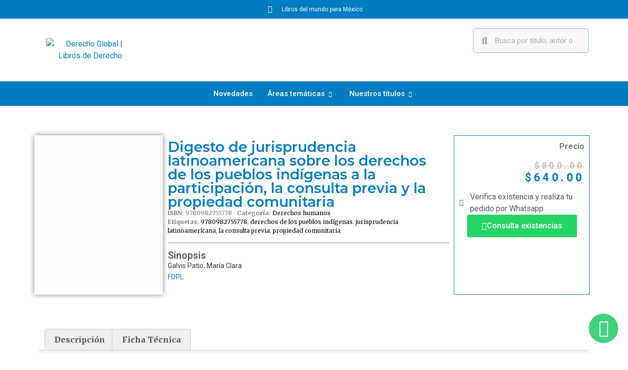

--- FILE ---
content_type: text/css
request_url: https://derechoglobal.com.mx/wp-content/uploads/elementor/css/post-7353.css?ver=1720652783
body_size: 1634
content:
.elementor-7353 .elementor-element.elementor-element-ee03dfa{--display:flex;--flex-direction:row;--container-widget-width:calc( ( 1 - var( --container-widget-flex-grow ) ) * 100% );--container-widget-height:100%;--container-widget-flex-grow:1;--container-widget-align-self:stretch;--flex-wrap-mobile:wrap;--align-items:stretch;--gap:10px 10px;--background-transition:0.3s;}.elementor-7353 .elementor-element.elementor-element-ee03dfa:not(.elementor-motion-effects-element-type-background), .elementor-7353 .elementor-element.elementor-element-ee03dfa > .elementor-motion-effects-container > .elementor-motion-effects-layer{background-color:var( --e-global-color-primary );}.elementor-7353 .elementor-element.elementor-element-ee03dfa, .elementor-7353 .elementor-element.elementor-element-ee03dfa::before{--border-transition:0.3s;}.elementor-7353 .elementor-element.elementor-element-e3a79a2{--display:flex;--background-transition:0.3s;--margin-top:0px;--margin-bottom:0px;--margin-left:0px;--margin-right:0px;--padding-top:0px;--padding-bottom:0px;--padding-left:0px;--padding-right:0px;}.elementor-7353 .elementor-element.elementor-element-4b28888 .elementor-icon-list-items:not(.elementor-inline-items) .elementor-icon-list-item:not(:last-child){padding-bottom:calc(0px/2);}.elementor-7353 .elementor-element.elementor-element-4b28888 .elementor-icon-list-items:not(.elementor-inline-items) .elementor-icon-list-item:not(:first-child){margin-top:calc(0px/2);}.elementor-7353 .elementor-element.elementor-element-4b28888 .elementor-icon-list-items.elementor-inline-items .elementor-icon-list-item{margin-right:calc(0px/2);margin-left:calc(0px/2);}.elementor-7353 .elementor-element.elementor-element-4b28888 .elementor-icon-list-items.elementor-inline-items{margin-right:calc(-0px/2);margin-left:calc(-0px/2);}body.rtl .elementor-7353 .elementor-element.elementor-element-4b28888 .elementor-icon-list-items.elementor-inline-items .elementor-icon-list-item:after{left:calc(-0px/2);}body:not(.rtl) .elementor-7353 .elementor-element.elementor-element-4b28888 .elementor-icon-list-items.elementor-inline-items .elementor-icon-list-item:after{right:calc(-0px/2);}.elementor-7353 .elementor-element.elementor-element-4b28888 .elementor-icon-list-icon i{color:#FFFFFF;transition:color 0.3s;}.elementor-7353 .elementor-element.elementor-element-4b28888 .elementor-icon-list-icon svg{fill:#FFFFFF;transition:fill 0.3s;}.elementor-7353 .elementor-element.elementor-element-4b28888{--e-icon-list-icon-size:15px;--e-icon-list-icon-align:center;--e-icon-list-icon-margin:0 calc(var(--e-icon-list-icon-size, 1em) * 0.125);--icon-vertical-offset:0px;}.elementor-7353 .elementor-element.elementor-element-4b28888 .elementor-icon-list-icon{padding-right:10px;}.elementor-7353 .elementor-element.elementor-element-4b28888 .elementor-icon-list-item > .elementor-icon-list-text, .elementor-7353 .elementor-element.elementor-element-4b28888 .elementor-icon-list-item > a{font-family:"Roboto", Sans-serif;font-size:12px;font-weight:400;}.elementor-7353 .elementor-element.elementor-element-4b28888 .elementor-icon-list-text{color:#FFFFFF;transition:color 0.3s;}.elementor-7353 .elementor-element.elementor-element-fdb794f{--display:flex;--flex-direction:row;--container-widget-width:calc( ( 1 - var( --container-widget-flex-grow ) ) * 100% );--container-widget-height:100%;--container-widget-flex-grow:1;--container-widget-align-self:stretch;--flex-wrap-mobile:wrap;--align-items:stretch;--gap:10px 10px;--background-transition:0.3s;}.elementor-7353 .elementor-element.elementor-element-c5050de{--display:flex;--background-transition:0.3s;}.elementor-7353 .elementor-element.elementor-element-c69c27f{text-align:center;}.elementor-7353 .elementor-element.elementor-element-c69c27f img{width:180px;}.elementor-7353 .elementor-element.elementor-element-c69c27f > .elementor-widget-container{margin:20px 0px 20px 0px;}.elementor-7353 .elementor-element.elementor-element-55fb62a{--display:flex;--justify-content:center;--background-transition:0.3s;}.elementor-7353 .elementor-element.elementor-element-ea95f6f .elementor-search-form__container{min-height:50px;}.elementor-7353 .elementor-element.elementor-element-ea95f6f .elementor-search-form__submit{min-width:50px;}body:not(.rtl) .elementor-7353 .elementor-element.elementor-element-ea95f6f .elementor-search-form__icon{padding-left:calc(50px / 3);}body.rtl .elementor-7353 .elementor-element.elementor-element-ea95f6f .elementor-search-form__icon{padding-right:calc(50px / 3);}.elementor-7353 .elementor-element.elementor-element-ea95f6f .elementor-search-form__input, .elementor-7353 .elementor-element.elementor-element-ea95f6f.elementor-search-form--button-type-text .elementor-search-form__submit{padding-left:calc(50px / 3);padding-right:calc(50px / 3);}.elementor-7353 .elementor-element.elementor-element-ea95f6f .elementor-search-form__icon{--e-search-form-icon-size-minimal:20px;}.elementor-7353 .elementor-element.elementor-element-ea95f6f:not(.elementor-search-form--skin-full_screen) .elementor-search-form__container{background-color:#F7F7F7;border-color:#017BC178;border-width:1px 1px 1px 1px;border-radius:5px;}.elementor-7353 .elementor-element.elementor-element-ea95f6f.elementor-search-form--skin-full_screen input[type="search"].elementor-search-form__input{background-color:#F7F7F7;border-color:#017BC178;border-width:1px 1px 1px 1px;border-radius:5px;}.elementor-7353 .elementor-element.elementor-element-ea95f6f.elementor-element{--align-self:flex-end;}.elementor-7353 .elementor-element.elementor-element-6959167{--display:flex;--flex-direction:row;--container-widget-width:calc( ( 1 - var( --container-widget-flex-grow ) ) * 100% );--container-widget-height:100%;--container-widget-flex-grow:1;--container-widget-align-self:stretch;--flex-wrap-mobile:wrap;--align-items:stretch;--gap:10px 10px;--background-transition:0.3s;--margin-top:0px;--margin-bottom:0px;--margin-left:0px;--margin-right:0px;--padding-top:0px;--padding-bottom:0px;--padding-left:0px;--padding-right:0px;--z-index:998;}.elementor-7353 .elementor-element.elementor-element-6959167:not(.elementor-motion-effects-element-type-background), .elementor-7353 .elementor-element.elementor-element-6959167 > .elementor-motion-effects-container > .elementor-motion-effects-layer{background-color:var( --e-global-color-primary );}.elementor-7353 .elementor-element.elementor-element-6959167, .elementor-7353 .elementor-element.elementor-element-6959167::before{--border-transition:0.3s;}.elementor-7353 .elementor-element.elementor-element-60117a2{--display:flex;--background-transition:0.3s;}.elementor-7353 .elementor-element.elementor-element-fecc4de .elementskit-menu-container{height:30px;border-radius:0px 0px 0px 0px;}.elementor-7353 .elementor-element.elementor-element-fecc4de .elementskit-navbar-nav > li > a{color:#FFFFFF;padding:0px 15px 0px 15px;}.elementor-7353 .elementor-element.elementor-element-fecc4de .elementskit-navbar-nav > li > a:hover{color:#1CD0FF;}.elementor-7353 .elementor-element.elementor-element-fecc4de .elementskit-navbar-nav > li > a:focus{color:#1CD0FF;}.elementor-7353 .elementor-element.elementor-element-fecc4de .elementskit-navbar-nav > li > a:active{color:#1CD0FF;}.elementor-7353 .elementor-element.elementor-element-fecc4de .elementskit-navbar-nav > li:hover > a{color:#1CD0FF;}.elementor-7353 .elementor-element.elementor-element-fecc4de .elementskit-navbar-nav > li:hover > a .elementskit-submenu-indicator{color:#1CD0FF;}.elementor-7353 .elementor-element.elementor-element-fecc4de .elementskit-navbar-nav > li > a:hover .elementskit-submenu-indicator{color:#1CD0FF;}.elementor-7353 .elementor-element.elementor-element-fecc4de .elementskit-navbar-nav > li > a:focus .elementskit-submenu-indicator{color:#1CD0FF;}.elementor-7353 .elementor-element.elementor-element-fecc4de .elementskit-navbar-nav > li > a:active .elementskit-submenu-indicator{color:#1CD0FF;}.elementor-7353 .elementor-element.elementor-element-fecc4de .elementskit-navbar-nav > li.current-menu-item > a{color:#EDEDED;}.elementor-7353 .elementor-element.elementor-element-fecc4de .elementskit-navbar-nav > li.current-menu-ancestor > a{color:#EDEDED;}.elementor-7353 .elementor-element.elementor-element-fecc4de .elementskit-navbar-nav > li.current-menu-ancestor > a .elementskit-submenu-indicator{color:#EDEDED;}.elementor-7353 .elementor-element.elementor-element-fecc4de .elementskit-navbar-nav > li > a .elementskit-submenu-indicator{color:#FFFFFF;}.elementor-7353 .elementor-element.elementor-element-fecc4de .elementskit-navbar-nav-default .elementskit-dropdown-has>a .elementskit-submenu-indicator{margin:4px 0px 1px 8px;}.elementor-7353 .elementor-element.elementor-element-fecc4de .elementskit-navbar-nav .elementskit-submenu-panel > li > a{font-family:"Roboto", Sans-serif;font-size:14px;font-weight:300;line-height:14px;padding:15px 15px 15px 15px;color:var( --e-global-color-text );}.elementor-7353 .elementor-element.elementor-element-fecc4de .elementskit-navbar-nav .elementskit-submenu-panel > li > a:hover{color:#FFFFFF;}.elementor-7353 .elementor-element.elementor-element-fecc4de .elementskit-navbar-nav .elementskit-submenu-panel > li > a:focus{color:#FFFFFF;}.elementor-7353 .elementor-element.elementor-element-fecc4de .elementskit-navbar-nav .elementskit-submenu-panel > li > a:active{color:#FFFFFF;}.elementor-7353 .elementor-element.elementor-element-fecc4de .elementskit-navbar-nav .elementskit-submenu-panel > li:hover > a{color:#FFFFFF;}
					.elementor-7353 .elementor-element.elementor-element-fecc4de .elementskit-navbar-nav .elementskit-submenu-panel > li > a:hover,
					.elementor-7353 .elementor-element.elementor-element-fecc4de .elementskit-navbar-nav .elementskit-submenu-panel > li > a:focus,
					.elementor-7353 .elementor-element.elementor-element-fecc4de .elementskit-navbar-nav .elementskit-submenu-panel > li > a:active,
					.elementor-7353 .elementor-element.elementor-element-fecc4de .elementskit-navbar-nav .elementskit-submenu-panel > li:hover > a{background-color:var( --e-global-color-primary );}.elementor-7353 .elementor-element.elementor-element-fecc4de .elementskit-navbar-nav .elementskit-submenu-panel > li.current-menu-item > a{color:#707070 !important;}.elementor-7353 .elementor-element.elementor-element-fecc4de .elementskit-submenu-panel{padding:5px 0px 5px 0px;}.elementor-7353 .elementor-element.elementor-element-fecc4de .elementskit-navbar-nav .elementskit-submenu-panel{background-color:#F4F4F4;border-radius:0px 0px 0px 0px;min-width:360px;box-shadow:0px 0px 10px 0px rgba(255, 255, 255, 0);}.elementor-7353 .elementor-element.elementor-element-fecc4de .elementskit-menu-hamburger{float:right;border-style:solid;border-color:#02010100;}.elementor-7353 .elementor-element.elementor-element-fecc4de .elementskit-menu-hamburger .elementskit-menu-hamburger-icon{background-color:#FFFFFF;}.elementor-7353 .elementor-element.elementor-element-fecc4de .elementskit-menu-hamburger > .ekit-menu-icon{color:#FFFFFF;}.elementor-7353 .elementor-element.elementor-element-fecc4de .elementskit-menu-hamburger:hover{background-color:#12A4F7;}.elementor-7353 .elementor-element.elementor-element-fecc4de .elementskit-menu-hamburger:hover .elementskit-menu-hamburger-icon{background-color:#FFFFFF;}.elementor-7353 .elementor-element.elementor-element-fecc4de .elementskit-menu-hamburger:hover > .ekit-menu-icon{color:#FFFFFF;}.elementor-7353 .elementor-element.elementor-element-fecc4de .elementskit-menu-close{font-family:"Montserrat", Sans-serif;font-weight:500;border-style:solid;border-color:var( --e-global-color-primary );color:rgba(51, 51, 51, 1);}.elementor-7353 .elementor-element.elementor-element-fecc4de .elementskit-menu-close:hover{background-color:var( --e-global-color-primary );color:#FFFFFF;}.elementor-7353 .elementor-element.elementor-element-fecc4de > .elementor-widget-container{margin:0px 0px 0px 0px;padding:0px 0px 0px 0px;}.elementor-7353 .elementor-element.elementor-element-fecc4de{z-index:999;}.elementor-7353 .elementor-element.elementor-element-fe3b17f{--display:flex;--flex-direction:row;--container-widget-width:calc( ( 1 - var( --container-widget-flex-grow ) ) * 100% );--container-widget-height:100%;--container-widget-flex-grow:1;--container-widget-align-self:stretch;--flex-wrap-mobile:wrap;--align-items:stretch;--gap:10px 10px;--background-transition:0.3s;}.elementor-7353 .elementor-element.elementor-element-1aa2f2b{--display:flex;--background-transition:0.3s;}.elementor-7353 .elementor-element.elementor-element-ec35561{text-align:center;}.elementor-7353 .elementor-element.elementor-element-ec35561 img{width:180px;}.elementor-7353 .elementor-element.elementor-element-ec35561 > .elementor-widget-container{margin:20px 0px 20px 0px;}.elementor-7353 .elementor-element.elementor-element-c8cf5c8{--display:flex;--background-transition:0.3s;}.elementor-7353 .elementor-element.elementor-element-dfe1815 .elementor-search-form__container{min-height:50px;}.elementor-7353 .elementor-element.elementor-element-dfe1815 .elementor-search-form__submit{min-width:50px;}body:not(.rtl) .elementor-7353 .elementor-element.elementor-element-dfe1815 .elementor-search-form__icon{padding-left:calc(50px / 3);}body.rtl .elementor-7353 .elementor-element.elementor-element-dfe1815 .elementor-search-form__icon{padding-right:calc(50px / 3);}.elementor-7353 .elementor-element.elementor-element-dfe1815 .elementor-search-form__input, .elementor-7353 .elementor-element.elementor-element-dfe1815.elementor-search-form--button-type-text .elementor-search-form__submit{padding-left:calc(50px / 3);padding-right:calc(50px / 3);}.elementor-7353 .elementor-element.elementor-element-dfe1815 .elementor-search-form__icon{--e-search-form-icon-size-minimal:20px;}.elementor-7353 .elementor-element.elementor-element-dfe1815:not(.elementor-search-form--skin-full_screen) .elementor-search-form__container{background-color:#F7F7F7;border-color:#017BC178;border-width:1px 1px 1px 1px;border-radius:5px;}.elementor-7353 .elementor-element.elementor-element-dfe1815.elementor-search-form--skin-full_screen input[type="search"].elementor-search-form__input{background-color:#F7F7F7;border-color:#017BC178;border-width:1px 1px 1px 1px;border-radius:5px;}.elementor-7353 .elementor-element.elementor-element-8299f30{--display:flex;--flex-direction:row;--container-widget-width:calc( ( 1 - var( --container-widget-flex-grow ) ) * 100% );--container-widget-height:100%;--container-widget-flex-grow:1;--container-widget-align-self:stretch;--flex-wrap-mobile:wrap;--align-items:stretch;--gap:10px 10px;--background-transition:0.3s;--margin-top:0px;--margin-bottom:0px;--margin-left:0px;--margin-right:0px;--padding-top:0px;--padding-bottom:0px;--padding-left:0px;--padding-right:0px;--z-index:998;}.elementor-7353 .elementor-element.elementor-element-8299f30:not(.elementor-motion-effects-element-type-background), .elementor-7353 .elementor-element.elementor-element-8299f30 > .elementor-motion-effects-container > .elementor-motion-effects-layer{background-color:var( --e-global-color-primary );}.elementor-7353 .elementor-element.elementor-element-8299f30, .elementor-7353 .elementor-element.elementor-element-8299f30::before{--border-transition:0.3s;}.elementor-7353 .elementor-element.elementor-element-4e2cfa3{--display:flex;--background-transition:0.3s;}.elementor-7353 .elementor-element.elementor-element-4f1d2b0 .elementskit-menu-container{height:30px;border-radius:0px 0px 0px 0px;}.elementor-7353 .elementor-element.elementor-element-4f1d2b0 .elementskit-navbar-nav > li > a{color:#FFFFFF;padding:0px 15px 0px 15px;}.elementor-7353 .elementor-element.elementor-element-4f1d2b0 .elementskit-navbar-nav > li > a:hover{color:#1CD0FF;}.elementor-7353 .elementor-element.elementor-element-4f1d2b0 .elementskit-navbar-nav > li > a:focus{color:#1CD0FF;}.elementor-7353 .elementor-element.elementor-element-4f1d2b0 .elementskit-navbar-nav > li > a:active{color:#1CD0FF;}.elementor-7353 .elementor-element.elementor-element-4f1d2b0 .elementskit-navbar-nav > li:hover > a{color:#1CD0FF;}.elementor-7353 .elementor-element.elementor-element-4f1d2b0 .elementskit-navbar-nav > li:hover > a .elementskit-submenu-indicator{color:#1CD0FF;}.elementor-7353 .elementor-element.elementor-element-4f1d2b0 .elementskit-navbar-nav > li > a:hover .elementskit-submenu-indicator{color:#1CD0FF;}.elementor-7353 .elementor-element.elementor-element-4f1d2b0 .elementskit-navbar-nav > li > a:focus .elementskit-submenu-indicator{color:#1CD0FF;}.elementor-7353 .elementor-element.elementor-element-4f1d2b0 .elementskit-navbar-nav > li > a:active .elementskit-submenu-indicator{color:#1CD0FF;}.elementor-7353 .elementor-element.elementor-element-4f1d2b0 .elementskit-navbar-nav > li.current-menu-item > a{color:#EDEDED;}.elementor-7353 .elementor-element.elementor-element-4f1d2b0 .elementskit-navbar-nav > li.current-menu-ancestor > a{color:#EDEDED;}.elementor-7353 .elementor-element.elementor-element-4f1d2b0 .elementskit-navbar-nav > li.current-menu-ancestor > a .elementskit-submenu-indicator{color:#EDEDED;}.elementor-7353 .elementor-element.elementor-element-4f1d2b0 .elementskit-navbar-nav > li > a .elementskit-submenu-indicator{color:#FFFFFF;}.elementor-7353 .elementor-element.elementor-element-4f1d2b0 .elementskit-navbar-nav-default .elementskit-dropdown-has>a .elementskit-submenu-indicator{margin:4px 0px 1px 8px;}.elementor-7353 .elementor-element.elementor-element-4f1d2b0 .elementskit-navbar-nav .elementskit-submenu-panel > li > a{font-family:"Roboto", Sans-serif;font-size:14px;font-weight:300;line-height:14px;padding:15px 15px 15px 15px;color:var( --e-global-color-text );}.elementor-7353 .elementor-element.elementor-element-4f1d2b0 .elementskit-navbar-nav .elementskit-submenu-panel > li > a:hover{color:#FFFFFF;}.elementor-7353 .elementor-element.elementor-element-4f1d2b0 .elementskit-navbar-nav .elementskit-submenu-panel > li > a:focus{color:#FFFFFF;}.elementor-7353 .elementor-element.elementor-element-4f1d2b0 .elementskit-navbar-nav .elementskit-submenu-panel > li > a:active{color:#FFFFFF;}.elementor-7353 .elementor-element.elementor-element-4f1d2b0 .elementskit-navbar-nav .elementskit-submenu-panel > li:hover > a{color:#FFFFFF;}
					.elementor-7353 .elementor-element.elementor-element-4f1d2b0 .elementskit-navbar-nav .elementskit-submenu-panel > li > a:hover,
					.elementor-7353 .elementor-element.elementor-element-4f1d2b0 .elementskit-navbar-nav .elementskit-submenu-panel > li > a:focus,
					.elementor-7353 .elementor-element.elementor-element-4f1d2b0 .elementskit-navbar-nav .elementskit-submenu-panel > li > a:active,
					.elementor-7353 .elementor-element.elementor-element-4f1d2b0 .elementskit-navbar-nav .elementskit-submenu-panel > li:hover > a{background-color:var( --e-global-color-primary );}.elementor-7353 .elementor-element.elementor-element-4f1d2b0 .elementskit-navbar-nav .elementskit-submenu-panel > li.current-menu-item > a{color:#707070 !important;}.elementor-7353 .elementor-element.elementor-element-4f1d2b0 .elementskit-submenu-panel{padding:5px 0px 5px 0px;}.elementor-7353 .elementor-element.elementor-element-4f1d2b0 .elementskit-navbar-nav .elementskit-submenu-panel{background-color:#F4F4F4;border-radius:0px 0px 0px 0px;min-width:360px;box-shadow:0px 0px 10px 0px rgba(255, 255, 255, 0);}.elementor-7353 .elementor-element.elementor-element-4f1d2b0 .elementskit-menu-hamburger{float:right;border-style:solid;border-color:#02010100;}.elementor-7353 .elementor-element.elementor-element-4f1d2b0 .elementskit-menu-hamburger .elementskit-menu-hamburger-icon{background-color:#FFFFFF;}.elementor-7353 .elementor-element.elementor-element-4f1d2b0 .elementskit-menu-hamburger > .ekit-menu-icon{color:#FFFFFF;}.elementor-7353 .elementor-element.elementor-element-4f1d2b0 .elementskit-menu-hamburger:hover{background-color:#12A4F7;}.elementor-7353 .elementor-element.elementor-element-4f1d2b0 .elementskit-menu-hamburger:hover .elementskit-menu-hamburger-icon{background-color:#FFFFFF;}.elementor-7353 .elementor-element.elementor-element-4f1d2b0 .elementskit-menu-hamburger:hover > .ekit-menu-icon{color:#FFFFFF;}.elementor-7353 .elementor-element.elementor-element-4f1d2b0 .elementskit-menu-close{font-family:"Montserrat", Sans-serif;font-weight:500;border-style:solid;border-color:var( --e-global-color-primary );color:rgba(51, 51, 51, 1);}.elementor-7353 .elementor-element.elementor-element-4f1d2b0 .elementskit-menu-close:hover{background-color:var( --e-global-color-primary );color:#FFFFFF;}.elementor-7353 .elementor-element.elementor-element-4f1d2b0 > .elementor-widget-container{margin:0px 0px 0px 0px;padding:0px 0px 0px 0px;}.elementor-7353 .elementor-element.elementor-element-4f1d2b0{z-index:999;}@media(max-width:1024px){.elementor-7353 .elementor-element.elementor-element-c69c27f > .elementor-widget-container{margin:30px 0px 30px 0px;}.elementor-7353 .elementor-element.elementor-element-fecc4de .elementskit-nav-identity-panel{padding:10px 0px 10px 0px;}.elementor-7353 .elementor-element.elementor-element-fecc4de .elementskit-menu-container{max-width:350px;border-radius:0px 0px 0px 0px;}.elementor-7353 .elementor-element.elementor-element-fecc4de .elementskit-navbar-nav > li > a{color:#000000;padding:10px 15px 10px 15px;}.elementor-7353 .elementor-element.elementor-element-fecc4de .elementskit-navbar-nav .elementskit-submenu-panel > li > a{padding:15px 15px 15px 15px;}.elementor-7353 .elementor-element.elementor-element-fecc4de .elementskit-navbar-nav .elementskit-submenu-panel{border-radius:0px 0px 0px 0px;}.elementor-7353 .elementor-element.elementor-element-fecc4de .elementskit-menu-hamburger{padding:3px 3px 3px 3px;width:65px;border-radius:3px;}.elementor-7353 .elementor-element.elementor-element-fecc4de .elementskit-menu-hamburger > .ekit-menu-icon{font-size:25px;}.elementor-7353 .elementor-element.elementor-element-fecc4de .elementskit-menu-close{font-size:30px;padding:5px 12px 5px 12px;margin:12px 12px 12px 12px;width:45px;border-radius:3px;border-width:2px 2px 2px 2px;}.elementor-7353 .elementor-element.elementor-element-fecc4de .elementskit-nav-logo > img{max-width:80px;max-height:80px;}.elementor-7353 .elementor-element.elementor-element-fecc4de .elementskit-nav-logo{margin:0px 0px 0px 50px;padding:2px 2px 2px 10px;}.elementor-7353 .elementor-element.elementor-element-ec35561 > .elementor-widget-container{margin:30px 0px 30px 0px;}.elementor-7353 .elementor-element.elementor-element-4f1d2b0 .elementskit-nav-identity-panel{padding:10px 0px 10px 0px;}.elementor-7353 .elementor-element.elementor-element-4f1d2b0 .elementskit-menu-container{max-width:350px;border-radius:0px 0px 0px 0px;}.elementor-7353 .elementor-element.elementor-element-4f1d2b0 .elementskit-navbar-nav > li > a{color:#000000;padding:10px 15px 10px 15px;}.elementor-7353 .elementor-element.elementor-element-4f1d2b0 .elementskit-navbar-nav .elementskit-submenu-panel > li > a{padding:15px 15px 15px 15px;}.elementor-7353 .elementor-element.elementor-element-4f1d2b0 .elementskit-navbar-nav .elementskit-submenu-panel{border-radius:0px 0px 0px 0px;}.elementor-7353 .elementor-element.elementor-element-4f1d2b0 .elementskit-menu-hamburger{padding:3px 3px 3px 3px;width:65px;border-radius:3px;}.elementor-7353 .elementor-element.elementor-element-4f1d2b0 .elementskit-menu-hamburger > .ekit-menu-icon{font-size:25px;}.elementor-7353 .elementor-element.elementor-element-4f1d2b0 .elementskit-menu-close{font-size:30px;padding:5px 12px 5px 12px;margin:12px 12px 12px 12px;width:45px;border-radius:3px;border-width:2px 2px 2px 2px;}.elementor-7353 .elementor-element.elementor-element-4f1d2b0 .elementskit-nav-logo > img{max-width:80px;max-height:80px;}.elementor-7353 .elementor-element.elementor-element-4f1d2b0 .elementskit-nav-logo{margin:0px 0px 0px 50px;padding:2px 2px 2px 10px;}}@media(min-width:768px){.elementor-7353 .elementor-element.elementor-element-c5050de{--width:20%;}.elementor-7353 .elementor-element.elementor-element-55fb62a{--width:80%;}}@media(max-width:1024px) and (min-width:768px){.elementor-7353 .elementor-element.elementor-element-c5050de{--width:20%;}.elementor-7353 .elementor-element.elementor-element-55fb62a{--width:40%;}.elementor-7353 .elementor-element.elementor-element-1aa2f2b{--width:20%;}.elementor-7353 .elementor-element.elementor-element-c8cf5c8{--width:20%;}}@media(max-width:767px){.elementor-7353 .elementor-element.elementor-element-ee03dfa{--margin-top:0px;--margin-bottom:0px;--margin-left:0px;--margin-right:0px;--padding-top:0px;--padding-bottom:0px;--padding-left:0px;--padding-right:0px;}.elementor-7353 .elementor-element.elementor-element-e3a79a2{--margin-top:0px;--margin-bottom:0px;--margin-left:0px;--margin-right:0px;--padding-top:5px;--padding-bottom:5px;--padding-left:0px;--padding-right:0px;}.elementor-7353 .elementor-element.elementor-element-c69c27f img{width:150px;}.elementor-7353 .elementor-element.elementor-element-c69c27f > .elementor-widget-container{margin:0px 0px 0px 0px;}.elementor-7353 .elementor-element.elementor-element-55fb62a{--margin-top:0px;--margin-bottom:10px;--margin-left:0px;--margin-right:0px;--padding-top:0px;--padding-bottom:0px;--padding-left:0px;--padding-right:0px;}.elementor-7353 .elementor-element.elementor-element-fecc4de .elementskit-nav-logo > img{max-width:80px;max-height:80px;}.elementor-7353 .elementor-element.elementor-element-fecc4de .elementskit-nav-logo{margin:0px 0px 0px 25px;}.elementor-7353 .elementor-element.elementor-element-fe3b17f{--flex-direction:row;--container-widget-width:initial;--container-widget-height:100%;--container-widget-flex-grow:1;--container-widget-align-self:stretch;--flex-wrap-mobile:wrap;--margin-top:0px;--margin-bottom:0px;--margin-left:0px;--margin-right:0px;--padding-top:0px;--padding-bottom:0px;--padding-left:0px;--padding-right:0px;}.elementor-7353 .elementor-element.elementor-element-1aa2f2b{--width:25%;--margin-top:0px;--margin-bottom:0px;--margin-left:0px;--margin-right:0px;--padding-top:0px;--padding-bottom:0px;--padding-left:0px;--padding-right:0px;}.elementor-7353 .elementor-element.elementor-element-1aa2f2b.e-con{--align-self:center;}.elementor-7353 .elementor-element.elementor-element-ec35561 img{width:150px;}.elementor-7353 .elementor-element.elementor-element-ec35561 > .elementor-widget-container{margin:0px 0px 0px 0px;}.elementor-7353 .elementor-element.elementor-element-c8cf5c8{--width:70%;--align-items:flex-end;--container-widget-width:calc( ( 1 - var( --container-widget-flex-grow ) ) * 100% );}.elementor-7353 .elementor-element.elementor-element-dfe1815 > .elementor-widget-container{margin:0px 0px 0px 0px;padding:0px 0px 0px 0px;}.elementor-7353 .elementor-element.elementor-element-dfe1815.elementor-element{--align-self:flex-end;}.elementor-7353 .elementor-element.elementor-element-4f1d2b0 .elementskit-nav-logo > img{max-width:80px;max-height:80px;}.elementor-7353 .elementor-element.elementor-element-4f1d2b0 .elementskit-nav-logo{margin:0px 0px 0px 25px;}}

--- FILE ---
content_type: text/css
request_url: https://derechoglobal.com.mx/wp-content/uploads/elementor/css/post-7490.css?ver=1720652783
body_size: 2008
content:
.elementor-7490 .elementor-element.elementor-element-4df21b2{--display:flex;--flex-direction:row;--container-widget-width:calc( ( 1 - var( --container-widget-flex-grow ) ) * 100% );--container-widget-height:100%;--container-widget-flex-grow:1;--container-widget-align-self:stretch;--flex-wrap-mobile:wrap;--align-items:stretch;--gap:10px 10px;--background-transition:0.3s;}.elementor-7490 .elementor-element.elementor-element-3c6ae17{--display:flex;--background-transition:0.3s;}.elementor-7490 .elementor-element.elementor-element-37851a8 .elementor-heading-title{font-family:"Montserrat", Sans-serif;font-size:1.8em;text-transform:capitalize;}.elementor-7490 .elementor-element.elementor-element-ae91774{--display:flex;--background-transition:0.3s;}.woocommerce .elementor-7490 .elementor-element.elementor-element-1a59870 .woocommerce-product-gallery__trigger + .woocommerce-product-gallery__wrapper,
				.woocommerce .elementor-7490 .elementor-element.elementor-element-1a59870 .flex-viewport, .woocommerce .elementor-7490 .elementor-element.elementor-element-1a59870 .flex-control-thumbs img{border-style:solid;border-width:1px 1px 1px 1px;border-color:#017BC169;}.elementor-7490 .elementor-element.elementor-element-95a77e4{--display:flex;--background-transition:0.3s;}.elementor-7490 .elementor-element.elementor-element-3060e56{--display:flex;--background-transition:0.3s;}.elementor-7490 .elementor-element.elementor-element-a4bb828{text-align:right;font-family:"Roboto", Sans-serif;font-weight:700;}.elementor-7490 .elementor-element.elementor-element-a4bb828 > .elementor-widget-container{margin:0px 0px 0px 0px;padding:0px 0px 0px 0px;}.elementor-7490 .elementor-element.elementor-element-71d08f3{text-align:right;}.woocommerce .elementor-7490 .elementor-element.elementor-element-71d08f3 .price{color:var( --e-global-color-text );font-family:"Roboto", Sans-serif;font-size:18px;font-weight:700;text-transform:none;line-height:25px;letter-spacing:5.4px;}.woocommerce .elementor-7490 .elementor-element.elementor-element-71d08f3 .price ins{color:var( --e-global-color-primary );font-family:"Roboto", Sans-serif;font-size:23px;font-weight:700;text-decoration:none;}body:not(.rtl) .elementor-7490 .elementor-element.elementor-element-71d08f3:not(.elementor-product-price-block-yes) del{margin-right:0px;}body.rtl .elementor-7490 .elementor-element.elementor-element-71d08f3:not(.elementor-product-price-block-yes) del{margin-left:0px;}.elementor-7490 .elementor-element.elementor-element-71d08f3.elementor-product-price-block-yes del{margin-bottom:0px;}.elementor-7490 .elementor-element.elementor-element-71d08f3 > .elementor-widget-container{margin:0px 0px 0px 0px;padding:0px 0px 0px 0px;}.elementor-7490 .elementor-element.elementor-element-4aa937d .elementor-button-content-wrapper{flex-direction:row;}.elementor-7490 .elementor-element.elementor-element-4aa937d .elementor-button{fill:#FFFFFF;color:#FFFFFF;background-color:#25D366;border-radius:3px 3px 3px 3px;}.elementor-7490 .elementor-element.elementor-element-10ce58e{--display:flex;--background-transition:0.3s;}.elementor-7490 .elementor-element.elementor-element-213f52b{--divider-border-style:solid;--divider-color:#000;--divider-border-width:1px;}.elementor-7490 .elementor-element.elementor-element-213f52b .elementor-divider-separator{width:100%;}.elementor-7490 .elementor-element.elementor-element-213f52b .elementor-divider{padding-block-start:15px;padding-block-end:15px;}.elementor-7490 .elementor-element.elementor-element-e777efa .elementor-heading-title{color:var( --e-global-color-secondary );font-family:"Roboto", Sans-serif;font-size:20px;font-weight:600;}.elementor-7490 .elementor-element.elementor-element-d68b722{text-align:left;}.woocommerce .elementor-7490 .elementor-element.elementor-element-d68b722 .woocommerce-product-details__short-description{font-family:"Roboto", Sans-serif;font-size:14px;font-weight:400;line-height:1.7em;}.elementor-7490 .elementor-element.elementor-element-d68b722 > .elementor-widget-container{margin:0px 0px 0px 0px;}.elementor-7490 .elementor-element.elementor-element-ce3b2bf{--divider-border-style:solid;--divider-color:#000;--divider-border-width:1px;}.elementor-7490 .elementor-element.elementor-element-ce3b2bf .elementor-divider-separator{width:100%;}.elementor-7490 .elementor-element.elementor-element-ce3b2bf .elementor-divider{padding-block-start:15px;padding-block-end:15px;}.elementor-7490 .elementor-element.elementor-element-81313c0{--display:flex;--flex-direction:row;--container-widget-width:calc( ( 1 - var( --container-widget-flex-grow ) ) * 100% );--container-widget-height:100%;--container-widget-flex-grow:1;--container-widget-align-self:stretch;--flex-wrap-mobile:wrap;--align-items:stretch;--gap:10px 10px;--background-transition:0.3s;--margin-top:50px;--margin-bottom:50px;--margin-left:0px;--margin-right:0px;}.elementor-7490 .elementor-element.elementor-element-aacf285{--display:flex;--justify-content:center;--align-items:center;--container-widget-width:calc( ( 1 - var( --container-widget-flex-grow ) ) * 100% );--background-transition:0.3s;box-shadow:0px 0px 10px 0px rgba(0,0,0,0.5);--margin-top:0px;--margin-bottom:0px;--margin-left:0px;--margin-right:0px;--padding-top:0px;--padding-bottom:0px;--padding-left:0px;--padding-right:0px;}.elementor-7490 .elementor-element.elementor-element-aacf285:not(.elementor-motion-effects-element-type-background), .elementor-7490 .elementor-element.elementor-element-aacf285 > .elementor-motion-effects-container > .elementor-motion-effects-layer{background-color:#FCFCFC;}.elementor-7490 .elementor-element.elementor-element-aacf285, .elementor-7490 .elementor-element.elementor-element-aacf285::before{--border-transition:0.3s;}.woocommerce .elementor-7490 .elementor-element.elementor-element-3307803 .woocommerce-product-gallery__trigger + .woocommerce-product-gallery__wrapper,
				.woocommerce .elementor-7490 .elementor-element.elementor-element-3307803 .flex-viewport, .woocommerce .elementor-7490 .elementor-element.elementor-element-3307803 .flex-control-thumbs img{border-style:solid;border-width:1px 1px 1px 1px;border-color:#017BC169;}.woocommerce .elementor-7490 .elementor-element.elementor-element-3307803 .flex-viewport:not(:last-child){margin-bottom:0px;}.elementor-7490 .elementor-element.elementor-element-3307803 > .elementor-widget-container{margin:0px 0px 0px 0px;padding:0px 0px 0px 0px;}.elementor-7490 .elementor-element.elementor-element-409047b{--display:flex;--background-transition:0.3s;}.elementor-7490 .elementor-element.elementor-element-7337c20 .elementor-heading-title{font-family:"Montserrat", Sans-serif;font-size:1.8em;}.elementor-7490 .elementor-element.elementor-element-044d246:not(.elementor-woo-meta--view-inline) .product_meta .detail-container:not(:last-child){padding-bottom:calc(10px/2);}.elementor-7490 .elementor-element.elementor-element-044d246:not(.elementor-woo-meta--view-inline) .product_meta .detail-container:not(:first-child){margin-top:calc(10px/2);}.elementor-7490 .elementor-element.elementor-element-044d246.elementor-woo-meta--view-inline .product_meta .detail-container{margin-right:calc(10px/2);margin-left:calc(10px/2);}.elementor-7490 .elementor-element.elementor-element-044d246.elementor-woo-meta--view-inline .product_meta{margin-right:calc(-10px/2);margin-left:calc(-10px/2);}body:not(.rtl) .elementor-7490 .elementor-element.elementor-element-044d246.elementor-woo-meta--view-inline .detail-container:after{right:calc( (-10px/2) + (-1px/2) );}body:not.rtl .elementor-7490 .elementor-element.elementor-element-044d246.elementor-woo-meta--view-inline .detail-container:after{left:calc( (-10px/2) - (1px/2) );}.elementor-7490 .elementor-element.elementor-element-044d246{font-family:"Merriweather", Sans-serif;font-size:12px;color:#7a7a7a;}.elementor-7490 .elementor-element.elementor-element-044d246 a{color:#000000;}.elementor-7490 .elementor-element.elementor-element-a09989a{--divider-border-style:solid;--divider-color:var( --e-global-color-text );--divider-border-width:1px;}.elementor-7490 .elementor-element.elementor-element-a09989a .elementor-divider-separator{width:100%;}.elementor-7490 .elementor-element.elementor-element-a09989a .elementor-divider{padding-block-start:15px;padding-block-end:15px;}.elementor-7490 .elementor-element.elementor-element-8146024 .elementor-heading-title{color:var( --e-global-color-secondary );font-family:"Roboto", Sans-serif;font-size:20px;font-weight:600;}.elementor-7490 .elementor-element.elementor-element-251a780{text-align:left;}.woocommerce .elementor-7490 .elementor-element.elementor-element-251a780 .woocommerce-product-details__short-description{font-family:"Roboto", Sans-serif;font-size:14px;font-weight:400;line-height:1.7em;}.elementor-7490 .elementor-element.elementor-element-251a780 > .elementor-widget-container{margin:0px 0px 0px 0px;}.elementor-7490 .elementor-element.elementor-element-dc6560f{--display:flex;--background-transition:0.3s;border-style:solid;--border-style:solid;border-width:1px 1px 1px 1px;--border-top-width:1px;--border-right-width:1px;--border-bottom-width:1px;--border-left-width:1px;border-color:var( --e-global-color-primary );--border-color:var( --e-global-color-primary );}.elementor-7490 .elementor-element.elementor-element-dc6560f, .elementor-7490 .elementor-element.elementor-element-dc6560f::before{--border-transition:0.3s;}.elementor-7490 .elementor-element.elementor-element-8b5dddd{text-align:right;font-family:"Roboto", Sans-serif;font-weight:700;}.elementor-7490 .elementor-element.elementor-element-8b5dddd > .elementor-widget-container{margin:0px 0px 0px 0px;padding:0px 0px 0px 0px;}.elementor-7490 .elementor-element.elementor-element-ddcca25{text-align:right;}.woocommerce .elementor-7490 .elementor-element.elementor-element-ddcca25 .price{color:var( --e-global-color-text );font-family:"Roboto", Sans-serif;font-size:18px;font-weight:700;text-transform:none;line-height:25px;letter-spacing:5.4px;}.woocommerce .elementor-7490 .elementor-element.elementor-element-ddcca25 .price ins{color:var( --e-global-color-primary );font-family:"Roboto", Sans-serif;font-size:23px;font-weight:700;text-decoration:none;}body:not(.rtl) .elementor-7490 .elementor-element.elementor-element-ddcca25:not(.elementor-product-price-block-yes) del{margin-right:0px;}body.rtl .elementor-7490 .elementor-element.elementor-element-ddcca25:not(.elementor-product-price-block-yes) del{margin-left:0px;}.elementor-7490 .elementor-element.elementor-element-ddcca25.elementor-product-price-block-yes del{margin-bottom:0px;}.elementor-7490 .elementor-element.elementor-element-ddcca25 > .elementor-widget-container{margin:0px 0px 0px 0px;padding:0px 0px 0px 0px;}.elementor-7490 .elementor-element.elementor-element-ccd5acd .elementor-icon-list-icon i{transition:color 0.3s;}.elementor-7490 .elementor-element.elementor-element-ccd5acd .elementor-icon-list-icon svg{transition:fill 0.3s;}.elementor-7490 .elementor-element.elementor-element-ccd5acd{--e-icon-list-icon-size:14px;--icon-vertical-offset:0px;}.elementor-7490 .elementor-element.elementor-element-ccd5acd .elementor-icon-list-text{transition:color 0.3s;}.elementor-7490 .elementor-element.elementor-element-5f8633d .elementor-button-content-wrapper{flex-direction:row;}.elementor-7490 .elementor-element.elementor-element-5f8633d .elementor-button{fill:#FFFFFF;color:#FFFFFF;background-color:#25D366;border-radius:3px 3px 3px 3px;}.woocommerce .elementor-7490 .elementor-element.elementor-element-237d42a1 .woocommerce-tabs ul.wc-tabs li{background-color:#efefef;border-radius:4px 4px 0 0;}.woocommerce .elementor-7490 .elementor-element.elementor-element-237d42a1 .woocommerce-tabs .woocommerce-Tabs-panel, .woocommerce .elementor-7490 .elementor-element.elementor-element-237d42a1 .woocommerce-tabs ul.wc-tabs li.active{background-color:#f2f2f2;}.woocommerce .elementor-7490 .elementor-element.elementor-element-237d42a1 .woocommerce-tabs ul.wc-tabs li.active{border-bottom-color:#f2f2f2;}.woocommerce .elementor-7490 .elementor-element.elementor-element-237d42a1 .woocommerce-tabs ul.wc-tabs li a{font-family:"Merriweather", Sans-serif;}.woocommerce .elementor-7490 .elementor-element.elementor-element-237d42a1 .woocommerce-tabs .woocommerce-Tabs-panel{font-family:"Merriweather", Sans-serif;font-size:13px;font-weight:100;line-height:1.6em;border-radius:0px 0px 0px 0px;}.woocommerce .elementor-7490 .elementor-element.elementor-element-237d42a1 .woocommerce-Tabs-panel h2{color:#7a7a7a;}.woocommerce .elementor-7490 .elementor-element.elementor-element-237d42a1 .woocommerce-tabs .woocommerce-Tabs-panel h2{font-family:"Merriweather", Sans-serif;font-size:30px;font-weight:100;}.woocommerce .elementor-7490 .elementor-element.elementor-element-237d42a1 .woocommerce-tabs ul.wc-tabs{margin-left:0px;margin-right:0px;}.elementor-7490 .elementor-element.elementor-element-33142110{margin-top:20px;margin-bottom:50px;}.elementor-7490 .elementor-element.elementor-element-e84fbda .elementor-heading-title{font-family:"Roboto", Sans-serif;font-size:18px;font-weight:400;text-transform:uppercase;}.elementor-7490 .elementor-element.elementor-element-35625a37.elementor-wc-products  ul.products{grid-column-gap:60px;grid-row-gap:60px;}.elementor-7490 .elementor-element.elementor-element-35625a37.elementor-wc-products .attachment-woocommerce_thumbnail{border-style:solid;border-width:1px 1px 1px 1px;border-color:#EFEFEF;}.elementor-7490 .elementor-element.elementor-element-35625a37.elementor-wc-products ul.products li.product .woocommerce-loop-product__title{color:var( --e-global-color-primary );}.elementor-7490 .elementor-element.elementor-element-35625a37.elementor-wc-products ul.products li.product .woocommerce-loop-category__title{color:var( --e-global-color-primary );}.elementor-7490 .elementor-element.elementor-element-35625a37.elementor-wc-products ul.products li.product .woocommerce-loop-product__title, .elementor-7490 .elementor-element.elementor-element-35625a37.elementor-wc-products ul.products li.product .woocommerce-loop-category__title{font-family:"Roboto", Sans-serif;font-weight:600;}.elementor-7490 .elementor-element.elementor-element-35625a37.elementor-wc-products ul.products li.product .star-rating{font-size:0em;}.elementor-7490 .elementor-element.elementor-element-35625a37.elementor-wc-products ul.products li.product .button{border-color:var( --e-global-color-primary );font-family:"Roboto", Sans-serif;font-weight:500;border-style:solid;border-width:1px 1px 1px 1px;border-radius:20px 20px 20px 20px;}.elementor-7490 .elementor-element.elementor-element-35625a37.elementor-wc-products ul.products li.product .button:hover{color:#FFFFFF;background-color:var( --e-global-color-primary );}.elementor-7490 .elementor-element.elementor-element-35625a37.elementor-wc-products ul.products li.product{border-style:solid;border-width:1px 1px 1px 1px;padding:5px 5px 5px 5px;box-shadow:1px 1px 10px 0px rgba(0, 0, 0, 0.15);background-color:#FFFEFE;border-color:#F0F0F0;}.elementor-7490 .elementor-element.elementor-element-35625a37.elementor-wc-products ul.products li.product span.onsale{display:block;}.elementor-7490 .elementor-element.elementor-element-5a1e2cab.elementor-wc-products  ul.products{grid-column-gap:20px;grid-row-gap:40px;}.elementor-7490 .elementor-element.elementor-element-5a1e2cab.elementor-wc-products ul.products li.product{text-align:left;border-radius:0px;}.elementor-7490 .elementor-element.elementor-element-5a1e2cab.elementor-wc-products ul.products li.product .woocommerce-loop-product__title{color:#000000;}.elementor-7490 .elementor-element.elementor-element-5a1e2cab.elementor-wc-products ul.products li.product .woocommerce-loop-category__title{color:#000000;}.elementor-7490 .elementor-element.elementor-element-5a1e2cab.elementor-wc-products ul.products li.product .woocommerce-loop-product__title, .elementor-7490 .elementor-element.elementor-element-5a1e2cab.elementor-wc-products ul.products li.product .woocommerce-loop-category__title{font-family:"Merriweather", Sans-serif;}.elementor-7490 .elementor-element.elementor-element-5a1e2cab.elementor-wc-products ul.products li.product .price{color:#000000;font-family:"Merriweather", Sans-serif;}.elementor-7490 .elementor-element.elementor-element-5a1e2cab.elementor-wc-products ul.products li.product .price ins{color:#000000;}.elementor-7490 .elementor-element.elementor-element-5a1e2cab.elementor-wc-products ul.products li.product .price ins .amount{color:#000000;}.elementor-7490 .elementor-element.elementor-element-5a1e2cab.elementor-wc-products ul.products li.product .price del{color:#898989;}.elementor-7490 .elementor-element.elementor-element-5a1e2cab.elementor-wc-products ul.products li.product .price del .amount{color:#898989;}.elementor-7490 .elementor-element.elementor-element-5a1e2cab.elementor-wc-products ul.products li.product .button{background-color:rgba(255,255,255,0.06);border-color:#bababa;font-family:"Merriweather", Sans-serif;border-style:solid;border-width:1px 1px 1px 1px;border-radius:0px 0px 0px 0px;margin-top:25px;}.elementor-7490 .elementor-element.elementor-element-5a1e2cab.elementor-wc-products .products > h2{color:#000000;font-family:"Merriweather", Sans-serif;font-size:15px;font-weight:900;text-transform:capitalize;text-align:left;}.elementor-7490 .elementor-element.elementor-element-5a1e2cab.elementor-wc-products ul.products li.product span.onsale{display:block;}.elementor-7490 .elementor-element.elementor-element-5a1e2cab > .elementor-widget-container{margin:60px 0px 0px 0px;}.elementor-7490 .elementor-element.elementor-element-e20a539{margin-top:20px;margin-bottom:50px;}.elementor-7490 .elementor-element.elementor-element-aea35d9 .elementor-heading-title{font-family:"Roboto", Sans-serif;font-size:18px;font-weight:400;text-transform:uppercase;}.elementor-7490 .elementor-element.elementor-element-567d26f.elementor-wc-products  ul.products{grid-column-gap:60px;grid-row-gap:60px;}.elementor-7490 .elementor-element.elementor-element-567d26f.elementor-wc-products .attachment-woocommerce_thumbnail{border-style:solid;border-width:1px 1px 1px 1px;border-color:#EFEFEF;}.elementor-7490 .elementor-element.elementor-element-567d26f.elementor-wc-products ul.products li.product .woocommerce-loop-product__title{color:var( --e-global-color-primary );}.elementor-7490 .elementor-element.elementor-element-567d26f.elementor-wc-products ul.products li.product .woocommerce-loop-category__title{color:var( --e-global-color-primary );}.elementor-7490 .elementor-element.elementor-element-567d26f.elementor-wc-products ul.products li.product .woocommerce-loop-product__title, .elementor-7490 .elementor-element.elementor-element-567d26f.elementor-wc-products ul.products li.product .woocommerce-loop-category__title{font-family:"Roboto", Sans-serif;font-weight:600;}.elementor-7490 .elementor-element.elementor-element-567d26f.elementor-wc-products ul.products li.product .star-rating{font-size:0em;}.elementor-7490 .elementor-element.elementor-element-567d26f.elementor-wc-products ul.products li.product .button{border-color:var( --e-global-color-primary );font-family:"Roboto", Sans-serif;font-weight:500;border-style:solid;border-width:1px 1px 1px 1px;border-radius:20px 20px 20px 20px;}.elementor-7490 .elementor-element.elementor-element-567d26f.elementor-wc-products ul.products li.product .button:hover{color:#FFFFFF;background-color:var( --e-global-color-primary );}.elementor-7490 .elementor-element.elementor-element-567d26f.elementor-wc-products ul.products li.product{border-style:solid;border-width:1px 1px 1px 1px;padding:5px 5px 5px 5px;box-shadow:1px 1px 10px 0px rgba(0, 0, 0, 0.15);background-color:#FFFEFE;border-color:#F0F0F0;}.elementor-7490 .elementor-element.elementor-element-567d26f.elementor-wc-products ul.products li.product span.onsale{display:block;}.elementor-7490 .elementor-element.elementor-element-cfab746.elementor-wc-products  ul.products{grid-column-gap:20px;grid-row-gap:40px;}.elementor-7490 .elementor-element.elementor-element-cfab746.elementor-wc-products ul.products li.product{text-align:left;border-radius:0px;}.elementor-7490 .elementor-element.elementor-element-cfab746.elementor-wc-products ul.products li.product .woocommerce-loop-product__title{color:#000000;}.elementor-7490 .elementor-element.elementor-element-cfab746.elementor-wc-products ul.products li.product .woocommerce-loop-category__title{color:#000000;}.elementor-7490 .elementor-element.elementor-element-cfab746.elementor-wc-products ul.products li.product .woocommerce-loop-product__title, .elementor-7490 .elementor-element.elementor-element-cfab746.elementor-wc-products ul.products li.product .woocommerce-loop-category__title{font-family:"Merriweather", Sans-serif;}.elementor-7490 .elementor-element.elementor-element-cfab746.elementor-wc-products ul.products li.product .price{color:#000000;font-family:"Merriweather", Sans-serif;}.elementor-7490 .elementor-element.elementor-element-cfab746.elementor-wc-products ul.products li.product .price ins{color:#000000;}.elementor-7490 .elementor-element.elementor-element-cfab746.elementor-wc-products ul.products li.product .price ins .amount{color:#000000;}.elementor-7490 .elementor-element.elementor-element-cfab746.elementor-wc-products ul.products li.product .price del{color:#898989;}.elementor-7490 .elementor-element.elementor-element-cfab746.elementor-wc-products ul.products li.product .price del .amount{color:#898989;}.elementor-7490 .elementor-element.elementor-element-cfab746.elementor-wc-products ul.products li.product .button{background-color:rgba(255,255,255,0.06);border-color:#bababa;font-family:"Merriweather", Sans-serif;border-style:solid;border-width:1px 1px 1px 1px;border-radius:0px 0px 0px 0px;margin-top:25px;}.elementor-7490 .elementor-element.elementor-element-cfab746.elementor-wc-products .products > h2{color:#000000;font-family:"Merriweather", Sans-serif;font-size:15px;font-weight:900;text-transform:capitalize;text-align:left;}.elementor-7490 .elementor-element.elementor-element-cfab746.elementor-wc-products ul.products li.product span.onsale{display:block;}.elementor-7490 .elementor-element.elementor-element-cfab746 > .elementor-widget-container{margin:60px 0px 0px 0px;}@media(max-width:1024px){.elementor-7490 .elementor-element.elementor-element-aacf285{--justify-content:flex-start;--padding-top:10px;--padding-bottom:10px;--padding-left:10px;--padding-right:10px;}.elementor-7490 .elementor-element.elementor-element-33142110{margin-top:0px;margin-bottom:0px;padding:0px 0px 0px 0px;}.elementor-7490 .elementor-element.elementor-element-2b4b85aa > .elementor-element-populated{padding:30px 30px 30px 30px;}.elementor-7490 .elementor-element.elementor-element-35625a37.elementor-wc-products  ul.products{grid-column-gap:15px;grid-row-gap:40px;}.elementor-7490 .elementor-element.elementor-element-35625a37.elementor-wc-products ul.products li.product .woocommerce-loop-product__title, .elementor-7490 .elementor-element.elementor-element-35625a37.elementor-wc-products ul.products li.product .woocommerce-loop-category__title{font-size:14px;}.elementor-7490 .elementor-element.elementor-element-35625a37.elementor-wc-products ul.products li.product .button{font-size:11px;}.elementor-7490 .elementor-element.elementor-element-5a1e2cab.elementor-wc-products  ul.products{grid-column-gap:20px;grid-row-gap:40px;}.elementor-7490 .elementor-element.elementor-element-e20a539{margin-top:0px;margin-bottom:0px;padding:0px 0px 0px 0px;}.elementor-7490 .elementor-element.elementor-element-859e732 > .elementor-element-populated{padding:30px 30px 30px 30px;}.elementor-7490 .elementor-element.elementor-element-567d26f.elementor-wc-products  ul.products{grid-column-gap:15px;grid-row-gap:40px;}.elementor-7490 .elementor-element.elementor-element-567d26f.elementor-wc-products ul.products li.product .woocommerce-loop-product__title, .elementor-7490 .elementor-element.elementor-element-567d26f.elementor-wc-products ul.products li.product .woocommerce-loop-category__title{font-size:14px;}.elementor-7490 .elementor-element.elementor-element-567d26f.elementor-wc-products ul.products li.product .button{font-size:11px;}.elementor-7490 .elementor-element.elementor-element-cfab746.elementor-wc-products  ul.products{grid-column-gap:20px;grid-row-gap:40px;}}@media(min-width:768px){.elementor-7490 .elementor-element.elementor-element-aacf285{--width:23%;}.elementor-7490 .elementor-element.elementor-element-409047b{--width:52%;}.elementor-7490 .elementor-element.elementor-element-dc6560f{--width:24.332%;}}@media(max-width:1024px) and (min-width:768px){.elementor-7490 .elementor-element.elementor-element-aacf285{--width:20%;}.elementor-7490 .elementor-element.elementor-element-409047b{--width:40%;}.elementor-7490 .elementor-element.elementor-element-dc6560f{--width:40%;}}@media(max-width:767px){.elementor-7490 .elementor-element.elementor-element-4df21b2{--margin-top:20px;--margin-bottom:0px;--margin-left:0px;--margin-right:0px;--padding-top:0px;--padding-bottom:0px;--padding-left:0px;--padding-right:0px;}.elementor-7490 .elementor-element.elementor-element-37851a8 .elementor-heading-title{font-size:1.5em;}.elementor-7490 .elementor-element.elementor-element-1a59870 > .elementor-widget-container{margin:0px 0px 0px 0px;padding:0px 0px 0px 0px;}.elementor-7490 .elementor-element.elementor-element-95a77e4{--gap:0px 0px;}.elementor-7490 .elementor-element.elementor-element-3060e56{--flex-direction:row;--container-widget-width:calc( ( 1 - var( --container-widget-flex-grow ) ) * 100% );--container-widget-height:100%;--container-widget-flex-grow:1;--container-widget-align-self:stretch;--flex-wrap-mobile:wrap;--justify-content:center;--align-items:center;}.elementor-7490 .elementor-element.elementor-element-10ce58e{--margin-top:0px;--margin-bottom:20px;--margin-left:0px;--margin-right:0px;}.elementor-7490 .elementor-element.elementor-element-2b4b85aa > .elementor-element-populated{padding:20px 20px 20px 20px;}.elementor-7490 .elementor-element.elementor-element-35625a37.elementor-wc-products  ul.products{grid-column-gap:10px;grid-row-gap:40px;}.elementor-7490 .elementor-element.elementor-element-35625a37.elementor-wc-products ul.products li.product .woocommerce-loop-product__title, .elementor-7490 .elementor-element.elementor-element-35625a37.elementor-wc-products ul.products li.product .woocommerce-loop-category__title{font-size:14px;}.elementor-7490 .elementor-element.elementor-element-35625a37.elementor-wc-products ul.products li.product .button{font-size:14px;}.elementor-7490 .elementor-element.elementor-element-5a1e2cab.elementor-wc-products  ul.products{grid-column-gap:20px;grid-row-gap:40px;}.elementor-7490 .elementor-element.elementor-element-e20a539{margin-top:20px;margin-bottom:0px;}.elementor-7490 .elementor-element.elementor-element-859e732 > .elementor-element-populated{padding:20px 20px 20px 20px;}.elementor-7490 .elementor-element.elementor-element-567d26f.elementor-wc-products  ul.products{grid-column-gap:10px;grid-row-gap:40px;}.elementor-7490 .elementor-element.elementor-element-567d26f.elementor-wc-products ul.products li.product .woocommerce-loop-product__title, .elementor-7490 .elementor-element.elementor-element-567d26f.elementor-wc-products ul.products li.product .woocommerce-loop-category__title{font-size:14px;}.elementor-7490 .elementor-element.elementor-element-567d26f.elementor-wc-products ul.products li.product .button{font-size:14px;}.elementor-7490 .elementor-element.elementor-element-cfab746.elementor-wc-products  ul.products{grid-column-gap:20px;grid-row-gap:40px;}}

--- FILE ---
content_type: application/x-javascript
request_url: https://derechoglobal.com.mx/wp-content/plugins/yith-pre-order-for-woocommerce/assets/js/frontend-single-product.min.js?ver=2.25.0
body_size: -99
content:
jQuery(function(t){var n=t(".single_add_to_cart_button"),e=n.html();t("form.variations_form").on("show_variation",function(t,o,r){"yes"==o.is_pre_order?n.html(o.pre_order_label):n.html(e)}).on("hide_variation",function(t){t.preventDefault(),n.html(e)})});